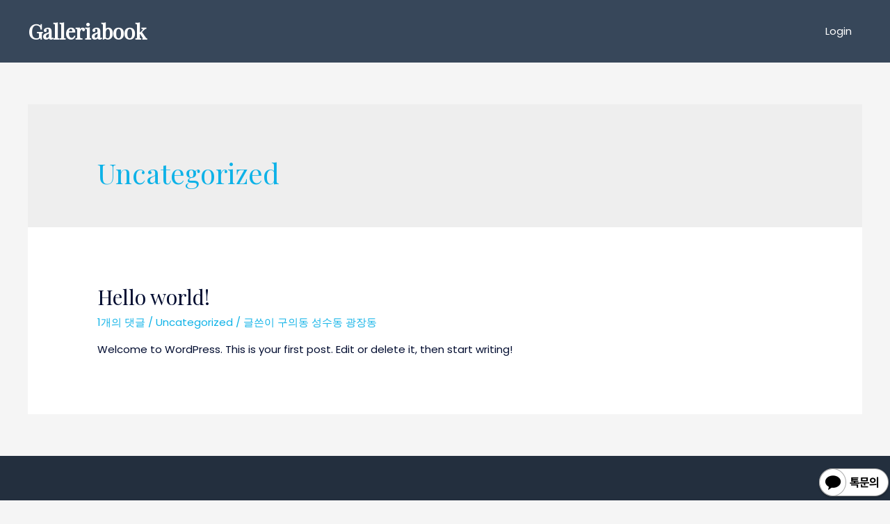

--- FILE ---
content_type: text/html; charset=utf-8
request_url: https://www.google.com/recaptcha/api2/aframe
body_size: 265
content:
<!DOCTYPE HTML><html><head><meta http-equiv="content-type" content="text/html; charset=UTF-8"></head><body><script nonce="dPLt8elu7bbsOmEOAnARBA">/** Anti-fraud and anti-abuse applications only. See google.com/recaptcha */ try{var clients={'sodar':'https://pagead2.googlesyndication.com/pagead/sodar?'};window.addEventListener("message",function(a){try{if(a.source===window.parent){var b=JSON.parse(a.data);var c=clients[b['id']];if(c){var d=document.createElement('img');d.src=c+b['params']+'&rc='+(localStorage.getItem("rc::a")?sessionStorage.getItem("rc::b"):"");window.document.body.appendChild(d);sessionStorage.setItem("rc::e",parseInt(sessionStorage.getItem("rc::e")||0)+1);localStorage.setItem("rc::h",'1768962369075');}}}catch(b){}});window.parent.postMessage("_grecaptcha_ready", "*");}catch(b){}</script></body></html>

--- FILE ---
content_type: text/css
request_url: https://galleriabook.com/wp-content/uploads/elementor/css/post-367.css?ver=1768941001
body_size: 7
content:
.elementor-367 .elementor-element.elementor-element-933fe87 > .elementor-container > .elementor-column > .elementor-widget-wrap{align-content:center;align-items:center;}.elementor-367 .elementor-element.elementor-element-933fe87:not(.elementor-motion-effects-element-type-background), .elementor-367 .elementor-element.elementor-element-933fe87 > .elementor-motion-effects-container > .elementor-motion-effects-layer{background-color:#232F3E;}.elementor-367 .elementor-element.elementor-element-933fe87{transition:background 0.3s, border 0.3s, border-radius 0.3s, box-shadow 0.3s;padding:50px 0px 50px 0px;}.elementor-367 .elementor-element.elementor-element-933fe87 > .elementor-background-overlay{transition:background 0.3s, border-radius 0.3s, opacity 0.3s;}.elementor-367 .elementor-element.elementor-element-44e06c6 .hfe-copyright-wrapper{text-align:center;}.elementor-367 .elementor-element.elementor-element-44e06c6 .hfe-copyright-wrapper a, .elementor-367 .elementor-element.elementor-element-44e06c6 .hfe-copyright-wrapper{color:#FFFFFF;}.elementor-367 .elementor-element.elementor-element-7fe280a:not(.elementor-motion-effects-element-type-background), .elementor-367 .elementor-element.elementor-element-7fe280a > .elementor-motion-effects-container > .elementor-motion-effects-layer{background-color:#131A22;}.elementor-367 .elementor-element.elementor-element-7fe280a{transition:background 0.3s, border 0.3s, border-radius 0.3s, box-shadow 0.3s;padding:30px 0px 30px 0px;}.elementor-367 .elementor-element.elementor-element-7fe280a > .elementor-background-overlay{transition:background 0.3s, border-radius 0.3s, opacity 0.3s;}.elementor-367 .elementor-element.elementor-element-ee11fb7 .hfe-copyright-wrapper{text-align:center;}.elementor-367 .elementor-element.elementor-element-ee11fb7 .hfe-copyright-wrapper a, .elementor-367 .elementor-element.elementor-element-ee11fb7 .hfe-copyright-wrapper{color:#ffffff;}@media(max-width:767px){.elementor-367 .elementor-element.elementor-element-933fe87{margin-top:0px;margin-bottom:0px;padding:25px 25px 25px 25px;}}

--- FILE ---
content_type: text/css
request_url: https://galleriabook.com/wp-content/plugins/cosmosfarm-members/skin/two/style.css?ver=3.1
body_size: 2012
content:
@charset "utf-8";
/**
 * @author https://www.cosmosfarm.com/
 */
.cosmosfarm-members-form { display: block; margin: 0 auto; width: 50%; }
/*.cosmosfarm-members-form:first-child { display: block; }*/

.cosmosfarm-members-form.signin-form { width: 100%; }
.cosmosfarm-members-form .form-wrap { overflow: hidden; }
.cosmosfarm-members-form .form-top { border: 1px solid #cccccc; border-bottom: 0; text-align: center; }
.cosmosfarm-members-form .form-top .form-top-wrap { padding: 55px 0 25px 0; }
.cosmosfarm-members-form .form-top .form-top-wrap .form-top-fields { display:inline-block; vertical-align: top; }
.cosmosfarm-members-form .form-top .form-top-wrap .form-top-button { display:inline-block; vertical-align: top; padding-left: 10px; }
.cosmosfarm-members-form .form-top .form-top-wrap .form-top-button .login-button { margin: 0; padding: 0; width: 110px; height: 88px; border:0; background-color: #444444; color: #020101; vertical-align: middle; cursor: pointer; }
.cosmosfarm-members-form .form-top .form-top-wrap .form-input-row { position: relative; margin: 0; padding-bottom: 12px; overflow: hidden; }
.cosmosfarm-members-form .form-top .form-top-wrap .form-input-row label { float: left; margin: 0; padding: 0; display: block; width: 85px; height: 38px; line-height: 38px; text-align: left; box-sizing: content-box; color: #333;}
.cosmosfarm-members-form .form-top .form-top-wrap .form-input-row input { float: left; margin: 0; padding: 0 10px; width: 280px; height: 36px; line-height: 36px; font-size: 15px; border: 1px solid #cdcdcd; box-sizing: content-box; }
.cosmosfarm-members-form .form-top .form-top-wrap .form-checkbox-row { overflow: hidden; padding-left: 85px; text-align: left; }
.cosmosfarm-members-form .form-top .form-top-wrap .form-checkbox-row label { letter-spacing: -1px; font-size: 13px; cursor: pointer; }
.cosmosfarm-members-form .form-top .form-top-wrap .form-checkbox-row label input[type=checkbox] { margin: 4px; font-size: 13px; cursor: pointer; vertical-align: middle; }
.cosmosfarm-members-form .form-bottom { padding: 40px 0; border: 1px solid #cccccc; background-color: #eeeeee; text-align: center; }
.cosmosfarm-members-form .form-bottom .form-link-item { display: inline; }
.cosmosfarm-members-form .form-bottom .form-button { display: inline-block; width: 226px; height: 49px; line-height: 49px; background-color: white; border: 1px solid #b6b6b6; color: #333333; vertical-align: middle; cursor: pointer; }

.cosmosfarm-members-form form { margin: 0; padding: 0; }
.cosmosfarm-members-form img { display: inline; border: 0; }
.cosmosfarm-members-form a { position: static; display: inline-block; *display: inline; zoom: 1; margin: 0; padding: 0; border: 0; font-weight: normal; background-image: none; cursor: pointer; vertical-align: middle; text-shadow: none; text-decoration: none; box-shadow: none; outline: none; }
.cosmosfarm-members-form fieldset { position: static; display: block; margin-top: -60px; padding: 0; min-width: 0; border: 0; background-color: transparent; overflow: hidden; }
.cosmosfarm-members-form legend { display: none; }
.cosmosfarm-members-form label { float: none; position: static; display: block; margin: 0; padding: 0 0 10px 0; font-size: 15px; line-height: 20px; color: #333;}
.cosmosfarm-members-form select,
.cosmosfarm-members-form input[type=text],
.cosmosfarm-members-form input[type=email],
.cosmosfarm-members-form input[type=date],
.cosmosfarm-members-form input[type=url],
.cosmosfarm-members-form input[type=number],
.cosmosfarm-members-form input[type=password] { position: static; display: block; margin: 0; padding: 0 12px; width: 100%; max-width: 100%; height: 40px; line-height: 40px; border: 1px solid #c4c4c4; font-size: 15px; box-sizing: border-box; outline: none; color: #1a1a1a; background: none; background-color: white; box-shadow: none; border-radius: 2px; cursor: text; display: block;
    width: 100%
    padding: 15px;
    font-size: 1rem;
    height: 52px;
    background-clip: padding-box;
    outline: none;
    border: 1px solid #cfcfe8;
    border-radius: 3px;}
.cosmosfarm-members-form select:hover,
.cosmosfarm-members-form input[type=text]:hover,
.cosmosfarm-members-form input[type=email]:hover,
.cosmosfarm-members-form input[type=date]:hover,
.cosmosfarm-members-form input[type=url]:hover,
.cosmosfarm-members-form input[type=number]:hover,
.cosmosfarm-members-form input[type=password]:hover,
.cosmosfarm-members-form select:focus,
.cosmosfarm-members-form input[type=text]:focus,
.cosmosfarm-members-form input[type=email]:focus,
.cosmosfarm-members-form input[type=date]:focus,
.cosmosfarm-members-form input[type=url]:focus,
.cosmosfarm-members-form input[type=number]:focus,
.cosmosfarm-members-form input[type=password]:focus { border: 1px solid #c4c4c4; background: none; background-color: white; box-shadow: none; }
.cosmosfarm-members-form input[type=checkbox] { position: static; height: auto; width: auto; }
.cosmosfarm-members-form button,
.cosmosfarm-members-form input[type=submit] { position: static; display: block; margin: 0; padding: 0 20px !important; width: 100%; max-width: 100%; height: 45px; line-height: 40px; font-size: 15px; box-sizing: border-box; outline: none; color: #020101; border: 0; background: none; background-color: #444444 !important; box-shadow: none; border-radius: 2px; cursor: pointer; background-image: linear-gradient(180deg, #FFD469 0%, #F0C14B 100%);}
.cosmosfarm-members-form button:hover,
.cosmosfarm-members-form input[type=submit]:hover,
.cosmosfarm-members-form button:focus,
.cosmosfarm-members-form input[type=submit]:focus { color: #020101; border: 0; background: none; background-image: linear-gradient(180deg, #FFD469 0%, #F0C14B 100%); box-shadow: none; }
.cosmosfarm-members-form textarea { position: static; display: block; margin: 0; padding: 12px; width: 100%; max-width: 100%; height: 200px; line-height: normal; border: 1px solid #c4c4c4; font-size: 15px; box-sizing: border-box; outline: none; color: #1a1a1a; background: none; background-color: white; box-shadow: none; border-radius: 2px; cursor: text; }
.cosmosfarm-members-form textarea:hover,
.cosmosfarm-members-form textarea:focus { border: 1px solid #c4c4c4; background: none; background-color: white; box-shadow: none; }
.cosmosfarm-members-form input.cursor-pointer { cursor: pointer; }
.cosmosfarm-members-form input.cursor-default { cursor: default; }
.cosmosfarm-members-form .policy_content { padding: 12px; height: 200px; border: 0; cursor: pointer; font-size: 15px; box-sizing: border-box; overflow-y: auto; color: #1a1a1a; background-color: #f2f2f2; border-radius: 2px; }
.cosmosfarm-members-form .policy_content:hover,
.cosmosfarm-members-form .policy_content:focus { border: 0; }
.cosmosfarm-members-form .req { display: none;}
.req-text { display: none; }
.cosmosfarm-members-form .div_multicheckbox,
.cosmosfarm-members-form .div_multiselect,
.cosmosfarm-members-form .div_checkbox,
.cosmosfarm-members-form .div_textarea,
.cosmosfarm-members-form .div_select,
.cosmosfarm-members-form .div_image,
.cosmosfarm-members-form .div_radio,
.cosmosfarm-members-form .div_file,
.cosmosfarm-members-form .div_text { margin: 0 0 20px 0; overflow: hidden; }
.cosmosfarm-members-form .div_multiselect select { height: auto; }
.cosmosfarm-members-form .div_checkbox label { display: inline; margin: 0; padding: 0 10px 0 0; }
.cosmosfarm-members-form .div_checkbox input { display: inline; margin: 0; padding: 0; }
.cosmosfarm-members-form .add-buttons { position: relative; }
.cosmosfarm-members-form .add-buttons .add-buttons-wrap { position: absolute; right: 5px; top: 5px; }
.cosmosfarm-members-form .add-buttons .add-buttons-wrap button { padding: 0 20px; width: auto; height: 30px; line-height: 30px; font-size: 13px; font-weight: normal; color: white; background-color: #999999; }
.cosmosfarm-members-form .button_div { margin: 0 0 0 0; overflow: hidden; }
.cosmosfarm-members-form .button_div label { letter-spacing: -1px; font-size: 13px; cursor: pointer; }
.cosmosfarm-members-form .button_div label input[type=checkbox] { margin: 4px; cursor: pointer; vertical-align: middle; }
.cosmosfarm-members-form .link-text { margin: 0 0 5px 0; text-align: right; display: none;}
.cosmosfarm-members-form .captcha { margin: 0 0 20px 0; text-align: left; }
.cosmosfarm-members-form .captcha .g-recaptcha { display: block; margin: 0 auto; width: 304px; }
.cosmosfarm-members-form .agree { margin: 0 0 20px 0; }
.cosmosfarm-members-form .agree textarea { cursor: default; height: 100px; }
.cosmosfarm-members-form .agree label { cursor: pointer; }
.cosmosfarm-members-form .password-strength-meter-display { font-size: 13px; }
.cosmosfarm-members-form .password-strength-meter-display.good { color: #18509d; }
.cosmosfarm-members-form .password-strength-meter-display.bad { color: #ed1c24; }
.cosmosfarm-members-form .field-description { font-size: 13px; }
.pwdreseterr { height: 40px; }
.cosmosfarm-members-form .message { display: none; margin: -40px 0; padding: 20px; background-color: #f8d7da; border-left: 3px solid red; padding: 10px 15px; position: relative; margin-bottom: -9px;}
.cosmosfarm-members-form .message p { margin: 10px 0; font-size: 1rem;}
.cosmosfarm-members-form .message a { font-size: 14px; padding: 0 30px; height: 40px; line-height: 40px; border: 1px solid #c4c4c4; outline: none; background-color: transparent; cursor: pointer; }
.cosmosfarm-members-form .profile-header { position: relative; margin: 0 0 30px 0; }
.cosmosfarm-members-form .profile-header input[type=file] { position: absolute !important; margin: -1px !important; padding: 0 !important; width: 1px !important; height: 1px !important; border: 0 !important; box-shadow: none !important; overflow: hidden !important; clip: rect(0,0,0,0) !important; }
.cosmosfarm-members-form .profile-header .avatar-img { margin-bottom: 15px; text-align: center; }
.cosmosfarm-members-form .profile-header .avatar-img .change-avatar-message { display: block; margin: 4px 0; font-size: 12px; line-height: 12px; color: RGBA(0,0,0,0.5); }
.cosmosfarm-members-form .profile-header .avatar-img img { float: none; display: inline; margin: 0; padding: 0; width: 150px; height: 150px; border-radius: 50%; border: 1px solid #eaebeb; box-shadow: none; vertical-align: middle; pointer-events: none; }
.cosmosfarm-members-form .profile-header .avatar-img label { float: none; display: inline-block; margin: 0; padding: 0; cursor: pointer; }
.cosmosfarm-members-form .profile-header .display-name { text-align: center; font-size: 24px; font-weight: bold; color: #444444; }
.cosmosfarm-members-form .members-link { margin: 0; padding: 0; list-style: none; background-color: white; border-left: 1px solid rgba(0,0,0,.1); border-top: 1px solid rgba(0,0,0,.1); overflow: hidden; }
.cosmosfarm-members-form .members-link li { display: table; float: left; margin: 0; padding: 0; list-style: none; list-style-type: none !important; width: 50%; height: auto; background: none; }
.cosmosfarm-members-form .members-link li a { font-size: 15px; display: table-cell; padding: 10px; height: 50px; color: black; text-align: center; background: none; border-right: 1px solid rgba(0,0,0,.1); border-bottom: 1px solid rgba(0,0,0,.1); text-decoration: none; word-break: break-all; }
.cosmosfarm-members-form .members-link li a:hover { border-bottom: 1px solid rgba(0,0,0,.1); text-decoration: underline; }

.cosmosfarm-social-login { text-align: center; }
.cosmosfarm-social-login .cosmosfarm-social-login-title { padding: 10px 0 0 0; }
.cosmosfarm-social-login a { position: static; display: inline-block; *display: inline; zoom: 1; padding: 5px; box-shadow: none; }
.cosmosfarm-social-login a img { display: inline; width: 40px !important; border: 0; box-shadow: none; vertical-align: middle; }

.cosmosfarm-members-form .cosmosfarm-social-login { padding-bottom: 40px; }

@media screen and (max-width: 600px) {
	.cosmosfarm-members-form { width: 100% !important; }
	.cosmosfarm-members-form .form-top { border: 0; }
	.cosmosfarm-members-form .form-top .form-top-wrap { padding: 0 0 40px 0; }
	.cosmosfarm-members-form .form-top .form-top-wrap .form-top-fields { width: 100%; }
	.cosmosfarm-members-form .form-top .form-top-wrap .form-input-row label { padding: 0 0 10px 0; height: 20px; line-height: 20px; }
	.cosmosfarm-members-form .form-top .form-top-wrap .form-input-row input { margin: 0 0 8px 0; width: 100%; height: 40px; line-height: 40px; box-sizing: border-box; }
	.cosmosfarm-members-form .form-top .form-top-wrap .form-checkbox-row { padding-left: 0; }
	.cosmosfarm-members-form .form-top .form-top-wrap .form-top-button { padding: 0; width: 100%; }
	.cosmosfarm-members-form .form-top .form-top-wrap .form-top-button .login-button { width: 100%; height: 40px; }
	.cosmosfarm-members-form .form-bottom { border: 0; }
	.cosmosfarm-members-form .cosmosfarm-social-login { padding-bottom: 20px; }
	.cosmosfarm-members-form .form-bottom { padding: 20px 0; }
	.cosmosfarm-members-form .form-bottom .form-button { margin: 5px 0; width: 90%; }
	.cosmosfarm-members-form .members-link li { width: 100% !important; }
}

--- FILE ---
content_type: application/javascript
request_url: https://galleriabook.com/wp-content/themes/astra/wpteam/custom.js?ver=1.0.0
body_size: -293
content:
jQuery(document).ready(function () {
  jQuery(".dongne-alarm-posts").addClass("fade-in");
  jQuery(".dongne-alarm-posts").css("opacity", 1);
});
